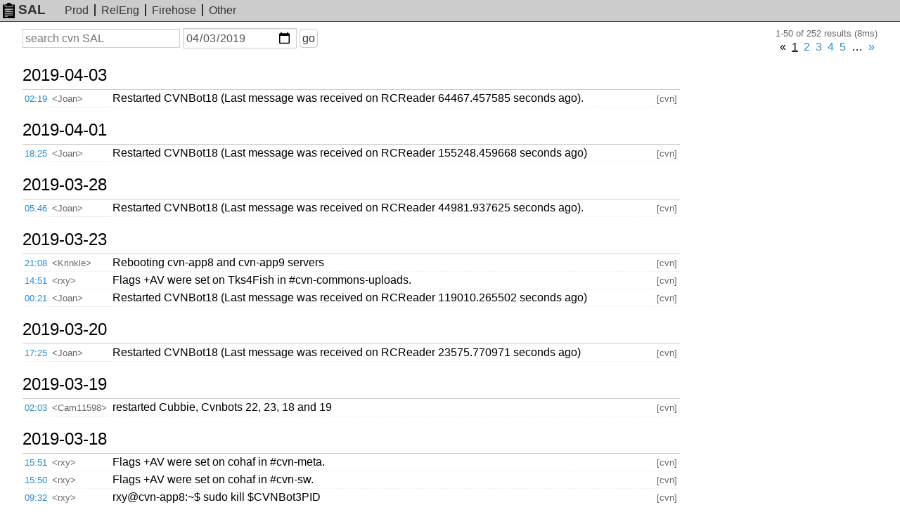

--- FILE ---
content_type: text/html; charset=UTF-8
request_url: https://sal.toolforge.org/cvn?d=2019-04-03
body_size: 21051
content:
<!DOCTYPE html>
<html lang="en">
  <head>
    <meta http-equiv="Content-language" content="en">
    <meta charset="utf-8">
    <meta http-equiv="X-UA-Compatible" content="IE=edge">
    <meta name="viewport" content="width=device-width, initial-scale=1">
    <link rel="shortcut icon" type="image/x-icon" href="https://sal.toolforge.org/favicon.ico">
    <link rel="icon" type="image/x-icon" href="https://sal.toolforge.org/favicon.ico">
    <link rel="stylesheet" type="text/css" href="https://sal.toolforge.org/assets/main.css">
    <link href="/atom/cvn" type="application/atom+xml" rel="alternate" title="Atom feed" />
    <title>cvn SAL - SAL</title>
  </head>
  <body>
    <header class="header">
      <nav class="navbar">
        <a class="navbar-brand" href="/about"><img id="logo" src="https://sal.toolforge.org/assets/logo.png">SAL</a>
        <ul class="nav">
          <li><a href="/production">Prod</a></li>
          <li><a href="/releng">RelEng</a></li>
          <li><a href="/__all__">Firehose</a></li>
          <li><a href="/projects">Other</a></li>
        </ul>
      </nav>
    </header>

    <div class="container">
            <form id="search-form" method="get" action="/cvn">
  <input type="hidden" name="p" value="0">
  <div>
    <label class="sr-only" for="q">Search</label>
    <input type="text" id="q" name="q" placeholder="search cvn SAL" value="">
  </div>
  <div>
    <label class="sr-only" for="d">On or before date</label>
    <input type="date" id="d" name="d" placeholder="YYYY-MM-DD" value="2019-04-03">
  </div>
  <div>
    <button type="submit">go</button>
  </div>
</form>
<div class="hits">1-50 of 252 results (8ms)</div>
<div class="pagination"><ul><li class="disabled"><span>&laquo;</span></li><li class="active"><a href="/cvn?d=2019-04-03&amp;p=0" id="prev">1</a></li><li class=""><a href="/cvn?d=2019-04-03&amp;p=1" id="prev">2</a></li><li class=""><a href="/cvn?d=2019-04-03&amp;p=2" id="prev">3</a></li><li class=""><a href="/cvn?d=2019-04-03&amp;p=3" id="prev">4</a></li><li class=""><a href="/cvn?d=2019-04-03&amp;p=4" id="prev">5</a></li><li class="disabled"><span>&hellip;</span></li><li><a href="/cvn?d=2019-04-03&amp;p=1" >&raquo;</a></li></ul></div><table class="sal">
          <tbody>
  <tr>
    <th colspan="4">
      <a class="day" href="/cvn?d=2019-04-03">
        2019-04-03
      </a>
      <span class="section">§</span>
    </th>
  </tr>
    <tr>
  <td class="time"><a href="/log/AWng_uWlIm9Dp5A3vE_c">02:19</a></td>
  <td class="nick">&lt;Joan&gt;</td>
  <td class="message">Restarted CVNBot18 (Last message was received on RCReader 64467.457585 seconds ago).</td>
  <td class="project">[cvn]</td>
</tr>
            <tbody>
  <tr>
    <th colspan="4">
      <a class="day" href="/cvn?d=2019-04-01">
        2019-04-01
      </a>
      <span class="section">§</span>
    </th>
  </tr>
    <tr>
  <td class="time"><a href="/log/AWnaJn6NA1BDhGjClUv0">18:25</a></td>
  <td class="nick">&lt;Joan&gt;</td>
  <td class="message">Restarted CVNBot18 (Last message was received on RCReader 155248.459668 seconds ago)</td>
  <td class="project">[cvn]</td>
</tr>
            <tbody>
  <tr>
    <th colspan="4">
      <a class="day" href="/cvn?d=2019-03-28">
        2019-03-28
      </a>
      <span class="section">§</span>
    </th>
  </tr>
    <tr>
  <td class="time"><a href="/log/AWnC1W0XA1BDhGjCfS3G">05:46</a></td>
  <td class="nick">&lt;Joan&gt;</td>
  <td class="message">Restarted CVNBot18 (Last message was received on RCReader 44981.937625 seconds ago).</td>
  <td class="project">[cvn]</td>
</tr>
            <tbody>
  <tr>
    <th colspan="4">
      <a class="day" href="/cvn?d=2019-03-23">
        2019-03-23
      </a>
      <span class="section">§</span>
    </th>
  </tr>
    <tr>
  <td class="time"><a href="/log/AWmsYm6YIm9Dp5A3iX-2">21:08</a></td>
  <td class="nick">&lt;Krinkle&gt;</td>
  <td class="message">Rebooting cvn-app8 and cvn-app9 servers</td>
  <td class="project">[cvn]</td>
</tr>
            <tr>
  <td class="time"><a href="/log/AWmrCL6kIm9Dp5A3iAkq">14:51</a></td>
  <td class="nick">&lt;rxy&gt;</td>
  <td class="message">Flags +AV were set on Tks4Fish in #cvn-commons-uploads.</td>
  <td class="project">[cvn]</td>
</tr>
            <tr>
  <td class="time"><a href="/log/AWmn7KyFA1BDhGjCZEX9">00:21</a></td>
  <td class="nick">&lt;Joan&gt;</td>
  <td class="message">Restarted CVNBot18 (Last message was received on RCReader 119010.265502 seconds ago)</td>
  <td class="project">[cvn]</td>
</tr>
            <tbody>
  <tr>
    <th colspan="4">
      <a class="day" href="/cvn?d=2019-03-20">
        2019-03-20
      </a>
      <span class="section">§</span>
    </th>
  </tr>
    <tr>
  <td class="time"><a href="/log/AWmcIpyNA1BDhGjCX_4M">17:25</a></td>
  <td class="nick">&lt;Joan&gt;</td>
  <td class="message">Restarted CVNBot18 (Last message was received on RCReader 23575.770971 seconds ago)</td>
  <td class="project">[cvn]</td>
</tr>
            <tbody>
  <tr>
    <th colspan="4">
      <a class="day" href="/cvn?d=2019-03-19">
        2019-03-19
      </a>
      <span class="section">§</span>
    </th>
  </tr>
    <tr>
  <td class="time"><a href="/log/AWmTsCvPA1BDhGjCXkkC">02:03</a></td>
  <td class="nick">&lt;Cam11598&gt;</td>
  <td class="message">restarted Cubbie, Cvnbots 22, 23, 18 and 19</td>
  <td class="project">[cvn]</td>
</tr>
            <tbody>
  <tr>
    <th colspan="4">
      <a class="day" href="/cvn?d=2019-03-18">
        2019-03-18
      </a>
      <span class="section">§</span>
    </th>
  </tr>
    <tr>
  <td class="time"><a href="/log/AWmRf8wPA1BDhGjCXduB">15:51</a></td>
  <td class="nick">&lt;rxy&gt;</td>
  <td class="message">Flags +AV were set on cohaf in #cvn-meta.</td>
  <td class="project">[cvn]</td>
</tr>
            <tr>
  <td class="time"><a href="/log/AWmRf5qrA1BDhGjCXds0">15:50</a></td>
  <td class="nick">&lt;rxy&gt;</td>
  <td class="message">Flags +AV were set on cohaf in #cvn-sw.</td>
  <td class="project">[cvn]</td>
</tr>
            <tr>
  <td class="time"><a href="/log/AWmQJU0FIm9Dp5A3feRJ">09:32</a></td>
  <td class="nick">&lt;rxy&gt;</td>
  <td class="message">rxy@cvn-app8:~$ sudo kill $CVNBot3PID</td>
  <td class="project">[cvn]</td>
</tr>
            <tbody>
  <tr>
    <th colspan="4">
      <a class="day" href="/cvn?d=2019-03-16">
        2019-03-16
      </a>
      <span class="section">§</span>
    </th>
  </tr>
    <tr>
  <td class="time"><a href="/log/AWmEKgsHIm9Dp5A3ckbK">01:42</a></td>
  <td class="nick">&lt;Krinkle&gt;</td>
  <td class="message">Transfer unused nick 'CVNBot11' from CVN-Bots2 (full; 5/5) to CVN-Bots5</td>
  <td class="project">[cvn]</td>
</tr>
            <tr>
  <td class="time"><a href="/log/AWmEKfelIm9Dp5A3ckan">01:42</a></td>
  <td class="nick">&lt;Krinkle&gt;</td>
  <td class="message">Transfer unused nick 'CVNBot15' from CVN-Bots3 (full; 5/5) to CVN-Bots5</td>
  <td class="project">[cvn]</td>
</tr>
            <tbody>
  <tr>
    <th colspan="4">
      <a class="day" href="/cvn?d=2019-03-15">
        2019-03-15
      </a>
      <span class="section">§</span>
    </th>
  </tr>
    <tr>
  <td class="time"><a href="/log/AWmCpY1uA1BDhGjCT-wn">18:38</a></td>
  <td class="nick">&lt;Joan&gt;</td>
  <td class="message">Restarted CVNBot18 (Last message was received on RCReader 58851.677459 seconds ago)</td>
  <td class="project">[cvn]</td>
</tr>
            <tbody>
  <tr>
    <th colspan="4">
      <a class="day" href="/cvn?d=2019-03-14">
        2019-03-14
      </a>
      <span class="section">§</span>
    </th>
  </tr>
    <tr>
  <td class="time"><a href="/log/AWl81AxCA1BDhGjCSz2k">15:31</a></td>
  <td class="nick">&lt;Krinkle&gt;</td>
  <td class="message">Killed 4 parallel /srv/cvn/git/infrastructure/bin/cvndb-pull processes on cvn-apache9</td>
  <td class="project">[cvn]</td>
</tr>
            <tr>
  <td class="time"><a href="/log/AWl80Z1PA1BDhGjCSzX5">15:28</a></td>
  <td class="nick">&lt;Krinkle&gt;</td>
  <td class="message">Killed 200 parallel cvndb-CVNBot14-publish processes on cvn-app8</td>
  <td class="project">[cvn]</td>
</tr>
            <tbody>
  <tr>
    <th colspan="4">
      <a class="day" href="/cvn?d=2019-03-12">
        2019-03-12
      </a>
      <span class="section">§</span>
    </th>
  </tr>
    <tr>
  <td class="time"><a href="/log/AWlwWFEgIm9Dp5A3YauW">05:20</a></td>
  <td class="nick">&lt;rxy&gt;</td>
  <td class="message">Flags +AV were set on cohaf in #cvn-simplewikis.</td>
  <td class="project">[cvn]</td>
</tr>
            <tr>
  <td class="time"><a href="/log/AWlwVmsMA1BDhGjCQGg6">05:18</a></td>
  <td class="nick">&lt;rxy&gt;</td>
  <td class="message">Flags +AV were set on Tulsi in #cvn-sw.</td>
  <td class="project">[cvn]</td>
</tr>
            <tbody>
  <tr>
    <th colspan="4">
      <a class="day" href="/cvn?d=2019-03-11">
        2019-03-11
      </a>
      <span class="section">§</span>
    </th>
  </tr>
    <tr>
  <td class="time"><a href="/log/AWluFAExIm9Dp5A3X5C7">18:46</a></td>
  <td class="nick">&lt;Joan&gt;</td>
  <td class="message">Restarted CVNBot18 (Last message was received on RCReader 29613.939513 seconds ago).</td>
  <td class="project">[cvn]</td>
</tr>
            <tbody>
  <tr>
    <th colspan="4">
      <a class="day" href="/cvn?d=2019-03-09">
        2019-03-09
      </a>
      <span class="section">§</span>
    </th>
  </tr>
    <tr>
  <td class="time"><a href="/log/AWljlc62A1BDhGjCNDOS">17:52</a></td>
  <td class="nick">&lt;Joan&gt;</td>
  <td class="message">Restarted CVNBot18 (Last message was received on RCReader 47252.762304 seconds ago)</td>
  <td class="project">[cvn]</td>
</tr>
            <tbody>
  <tr>
    <th colspan="4">
      <a class="day" href="/cvn?d=2019-03-08">
        2019-03-08
      </a>
      <span class="section">§</span>
    </th>
  </tr>
    <tr>
  <td class="time"><a href="/log/AWlesnO_A1BDhGjCMBIN">19:05</a></td>
  <td class="nick">&lt;Joan&gt;</td>
  <td class="message">Restarted CVNBot18 (Last message was received on RCReader 64065.614616 seconds ago)</td>
  <td class="project">[cvn]</td>
</tr>
            <tbody>
  <tr>
    <th colspan="4">
      <a class="day" href="/cvn?d=2019-03-04">
        2019-03-04
      </a>
      <span class="section">§</span>
    </th>
  </tr>
    <tr>
  <td class="time"><a href="/log/AWlKBM6HIm9Dp5A3Pu1X">18:43</a></td>
  <td class="nick">&lt;Joan&gt;</td>
  <td class="message">Flag +V were set on AsimovBot in #cvn-es-scan.</td>
  <td class="project">[cvn]</td>
</tr>
            <tr>
  <td class="time"><a href="/log/AWlJ-6WUIm9Dp5A3PuIf">18:33</a></td>
  <td class="nick">&lt;Joan&gt;</td>
  <td class="message">Flags +AV were set on jem, DLeandroc, wiki1776 and Esteban16 in #cvn-es-scan.</td>
  <td class="project">[cvn]</td>
</tr>
            <tr>
  <td class="time"><a href="/log/AWlJ8Xr6A1BDhGjCHZI8">18:22</a></td>
  <td class="nick">&lt;Joan&gt;</td>
  <td class="message">Restarted CVNBot18 (Last message was received on RCReader 29421.503816 seconds ago)</td>
  <td class="project">[cvn]</td>
</tr>
            <tbody>
  <tr>
    <th colspan="4">
      <a class="day" href="/cvn?d=2019-02-28">
        2019-02-28
      </a>
      <span class="section">§</span>
    </th>
  </tr>
    <tr>
  <td class="time"><a href="/log/AWk1u_cAIm9Dp5A3K3d9">20:11</a></td>
  <td class="nick">&lt;Joan&gt;</td>
  <td class="message">Restarted CVNBot18 (Last message was received on RCReader 22761.108125 seconds ago)</td>
  <td class="project">[cvn]</td>
</tr>
            <tr>
  <td class="time"><a href="/log/AWk0wFHNA1BDhGjCCQvw">15:36</a></td>
  <td class="nick">&lt;rxy&gt;</td>
  <td class="message">Flags +AV were set on Zppix in #cvn-simplewikis.</td>
  <td class="project">[cvn]</td>
</tr>
            <tbody>
  <tr>
    <th colspan="4">
      <a class="day" href="/cvn?d=2019-02-27">
        2019-02-27
      </a>
      <span class="section">§</span>
    </th>
  </tr>
    <tr>
  <td class="time"><a href="/log/AWkxXnloIm9Dp5A3J29M">23:51</a></td>
  <td class="nick">&lt;Joan&gt;</td>
  <td class="message">Restarted CVNBot18 (Last message was received on RCReader 95275.811571 seconds ago)</td>
  <td class="project">[cvn]</td>
</tr>
            <tbody>
  <tr>
    <th colspan="4">
      <a class="day" href="/cvn?d=2019-02-25">
        2019-02-25
      </a>
      <span class="section">§</span>
    </th>
  </tr>
    <tr>
  <td class="time"><a href="/log/AWkmnTwjIm9Dp5A3HWHJ">21:43</a></td>
  <td class="nick">&lt;Joan&gt;</td>
  <td class="message">Restarted CVNBot18 (Last message was received on RCReader 106111.888376 seconds ago)</td>
  <td class="project">[cvn]</td>
</tr>
            <tbody>
  <tr>
    <th colspan="4">
      <a class="day" href="/cvn?d=2019-02-22">
        2019-02-22
      </a>
      <span class="section">§</span>
    </th>
  </tr>
    <tr>
  <td class="time"><a href="/log/AWkTnl9YIm9Dp5A3CWRR">05:12</a></td>
  <td class="nick">&lt;Joan&gt;</td>
  <td class="message">Restarted CVNBot18 (Last message was received on RCReader 31518.429916 seconds ago)</td>
  <td class="project">[cvn]</td>
</tr>
            <tbody>
  <tr>
    <th colspan="4">
      <a class="day" href="/cvn?d=2019-02-20">
        2019-02-20
      </a>
      <span class="section">§</span>
    </th>
  </tr>
    <tr>
  <td class="time"><a href="/log/AWkIsWgpIm9Dp5A3AEjd">02:17</a></td>
  <td class="nick">&lt;Joan&gt;</td>
  <td class="message">CVNBot18 restarted (Last message was received on RCReader 57307.704279 seconds ago)</td>
  <td class="project">[cvn]</td>
</tr>
            <tbody>
  <tr>
    <th colspan="4">
      <a class="day" href="/cvn?d=2019-02-18">
        2019-02-18
      </a>
      <span class="section">§</span>
    </th>
  </tr>
    <tr>
  <td class="time"><a href="/log/AWkCnsJ0A1BDhGjC2Ur3">21:59</a></td>
  <td class="nick">&lt;rxy&gt;</td>
  <td class="message">sudo kill $CVNBot1PID</td>
  <td class="project">[cvn]</td>
</tr>
            <tbody>
  <tr>
    <th colspan="4">
      <a class="day" href="/cvn?d=2019-02-15">
        2019-02-15
      </a>
      <span class="section">§</span>
    </th>
  </tr>
    <tr>
  <td class="time"><a href="/log/AWjzWW4iA1BDhGjCyNX9">22:49</a></td>
  <td class="nick">&lt;Joan&gt;</td>
  <td class="message">Restarted CVNBot3 (Last message was received on RCReader 5729.637672 seconds ago)</td>
  <td class="project">[cvn]</td>
</tr>
            <tr>
  <td class="time"><a href="/log/AWjv0BgtIm9Dp5A35pc4">06:20</a></td>
  <td class="nick">&lt;Joan&gt;</td>
  <td class="message">Restarted CVNBot18 (Last message was received on RCReader 53393.770933 seconds ago)</td>
  <td class="project">[cvn]</td>
</tr>
            <tbody>
  <tr>
    <th colspan="4">
      <a class="day" href="/cvn?d=2019-02-05">
        2019-02-05
      </a>
      <span class="section">§</span>
    </th>
  </tr>
    <tr>
  <td class="time"><a href="/log/AWi_63zBA1BDhGjCmmQm">23:08</a></td>
  <td class="nick">&lt;Joan&gt;</td>
  <td class="message">Restarted CVNBot18 (Last message was received on RCReader 131313.161477 seconds ago)</td>
  <td class="project">[cvn]</td>
</tr>
            <tbody>
  <tr>
    <th colspan="4">
      <a class="day" href="/cvn?d=2019-01-30">
        2019-01-30
      </a>
      <span class="section">§</span>
    </th>
  </tr>
    <tr>
  <td class="time"><a href="/log/AWicQPk0zCcrHSwq_Yzl">00:55</a></td>
  <td class="nick">&lt;Joan&gt;</td>
  <td class="message">Restarted CVNBot18 (Last message was received on RCReader 5395.508043 seconds ago)</td>
  <td class="project">[cvn]</td>
</tr>
            <tbody>
  <tr>
    <th colspan="4">
      <a class="day" href="/cvn?d=2019-01-26">
        2019-01-26
      </a>
      <span class="section">§</span>
    </th>
  </tr>
    <tr>
  <td class="time"><a href="/log/AWiIFa3NA1BDhGjCYWGt">02:55</a></td>
  <td class="nick">&lt;Joan&gt;</td>
  <td class="message">CVNBot18 restarted (Last message was received on RCReader 5385.431178 seconds ago)</td>
  <td class="project">[cvn]</td>
</tr>
            <tbody>
  <tr>
    <th colspan="4">
      <a class="day" href="/cvn?d=2019-01-25">
        2019-01-25
      </a>
      <span class="section">§</span>
    </th>
  </tr>
    <tr>
  <td class="time"><a href="/log/AWiGIvMQzCcrHSwq50e7">17:51</a></td>
  <td class="nick">&lt;Joan&gt;</td>
  <td class="message">Restarted CVNBot18 (Last message was received on RCReader 4033.703116 seconds ago)</td>
  <td class="project">[cvn]</td>
</tr>
            <tr>
  <td class="time"><a href="/log/AWiCrqxDA1BDhGjCXM38">01:45</a></td>
  <td class="nick">&lt;Cam11598&gt;</td>
  <td class="message">Flags +fiotv were set on Operator873 in #cvn-simplewikis.</td>
  <td class="project">[cvn]</td>
</tr>
            <tr>
  <td class="time"><a href="/log/AWiCrQlEzCcrHSwq5BlX">01:43</a></td>
  <td class="nick">&lt;Cam11598&gt;</td>
  <td class="message">Flags +AV were set on Operator873 in #cvn-wp-en.</td>
  <td class="project">[cvn]</td>
</tr>
            <tr>
  <td class="time"><a href="/log/AWiCcXRIA1BDhGjCXKh7">00:38</a></td>
  <td class="nick">&lt;Krinkle&gt;</td>
  <td class="message">Rebooting cvn-app8</td>
  <td class="project">[cvn]</td>
</tr>
            <tbody>
  <tr>
    <th colspan="4">
      <a class="day" href="/cvn?d=2019-01-24">
        2019-01-24
      </a>
      <span class="section">§</span>
    </th>
  </tr>
    <tr>
  <td class="time"><a href="/log/AWh9Sff-zCcrHSwq3uu8">00:37</a></td>
  <td class="nick">&lt;Joan&gt;</td>
  <td class="message">Restarted CVNBot18 (Last message was received on RCReader 5612.850734 seconds ago)</td>
  <td class="project">[cvn]</td>
</tr>
            <tbody>
  <tr>
    <th colspan="4">
      <a class="day" href="/cvn?d=2019-01-23">
        2019-01-23
      </a>
      <span class="section">§</span>
    </th>
  </tr>
    <tr>
  <td class="time"><a href="/log/AWh7Z_aBA1BDhGjCVhOX">15:50</a></td>
  <td class="nick">&lt;Cam11598&gt;</td>
  <td class="message">7:49:59 AM &lt;@Cam11598&gt; Cameron CVNBot18 restart</td>
  <td class="project">[cvn]</td>
</tr>
            <tr>
  <td class="time"><a href="/log/AWh7Z_NRA1BDhGjCVhOS">15:50</a></td>
  <td class="nick">&lt;Cam11598&gt;</td>
  <td class="message">7:49:59 AM  &lt;CVNBot18&gt; Last message was received on RCReader 6280.499422 seconds ago</td>
  <td class="project">[cvn]</td>
</tr>
            <tr>
  <td class="time"><a href="/log/AWh5wZxRA1BDhGjCVIY8">08:09</a></td>
  <td class="nick">&lt;Krinkle&gt;</td>
  <td class="message">Rebooting cvn-app8 and cvn-app9</td>
  <td class="project">[cvn]</td>
</tr>
            <tbody>
  <tr>
    <th colspan="4">
      <a class="day" href="/cvn?d=2019-01-21">
        2019-01-21
      </a>
      <span class="section">§</span>
    </th>
  </tr>
    <tr>
  <td class="time"><a href="/log/AWhuvpyBzCcrHSwqz0sU">04:50</a></td>
  <td class="nick">&lt;Joan&gt;</td>
  <td class="message">CVNBot18 restarted</td>
  <td class="project">[cvn]</td>
</tr>
            <tbody>
  <tr>
    <th colspan="4">
      <a class="day" href="/cvn?d=2019-01-20">
        2019-01-20
      </a>
      <span class="section">§</span>
    </th>
  </tr>
    <tr>
  <td class="time"><a href="/log/AWhtBuEWzCcrHSwqzUYp">20:49</a></td>
  <td class="nick">&lt;AlexZ&gt;</td>
  <td class="message">restarted SWBot3</td>
  <td class="project">[cvn]</td>
</tr>
            <tbody>
  <tr>
    <th colspan="4">
      <a class="day" href="/cvn?d=2019-01-18">
        2019-01-18
      </a>
      <span class="section">§</span>
    </th>
  </tr>
    <tr>
  <td class="time"><a href="/log/AWhjR-ibzCcrHSwqwaIs">23:24</a></td>
  <td class="nick">&lt;Joan&gt;</td>
  <td class="message">Restarted CVNBot18 in #cvn-wikidata (Last message was received on RCReader 3624.79361 seconds ago)</td>
  <td class="project">[cvn]</td>
</tr>
            <tr>
  <td class="time"><a href="/log/AWhe6RZDA1BDhGjCNeOY">03:02</a></td>
  <td class="nick">&lt;Krinkle&gt;</td>
  <td class="message">Update /srv/cvn/git/infrastructure to latest master on cvn-app8 and cvn-app9</td>
  <td class="project">[cvn]</td>
</tr>
            <tr>
  <td class="time"><a href="/log/AWhe5T1WA1BDhGjCNeIJ">02:58</a></td>
  <td class="nick">&lt;Krinkle&gt;</td>
  <td class="message">access #cvn-wp-es add Joan@wikimedia/JOAN local_op</td>
  <td class="project">[cvn]</td>
</tr>
            <tr>
  <td class="time"><a href="/log/AWhe2_WtzCcrHSwqvSq2">02:48</a></td>
  <td class="nick">&lt;Krinkle&gt;</td>
  <td class="message">Add CVN-ClerkBot_ to #cvn-es-scan</td>
  <td class="project">[cvn]</td>
</tr>
    </table>
<div class="pagination"><ul><li class="disabled"><span>&laquo;</span></li><li class="active"><a href="/cvn?d=2019-04-03&amp;p=0" id="prev">1</a></li><li class=""><a href="/cvn?d=2019-04-03&amp;p=1" id="prev">2</a></li><li class=""><a href="/cvn?d=2019-04-03&amp;p=2" id="prev">3</a></li><li class=""><a href="/cvn?d=2019-04-03&amp;p=3" id="prev">4</a></li><li class=""><a href="/cvn?d=2019-04-03&amp;p=4" id="prev">5</a></li><li class="disabled"><span>&hellip;</span></li><li><a href="/cvn?d=2019-04-03&amp;p=1" >&raquo;</a></li></ul></div>          </div>

    <footer class="footer">
      <ul class="nav">
        <li><a href="/about">about</a></li>
      </ul>
    </footer>
  </body>
</html>
